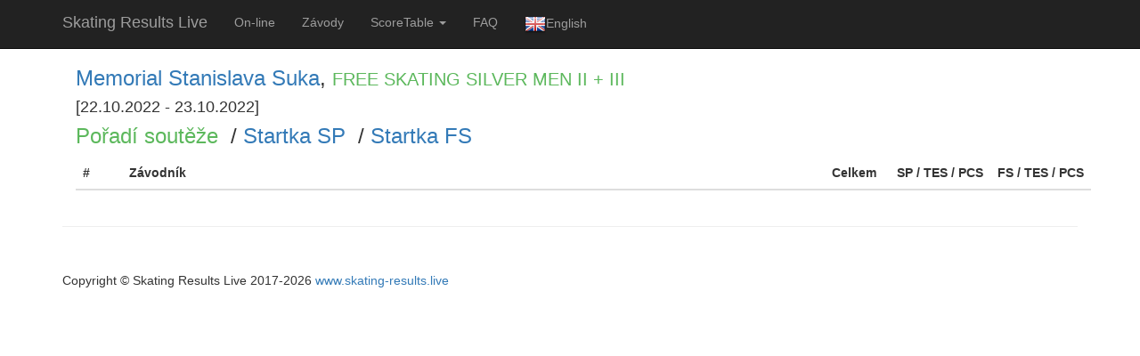

--- FILE ---
content_type: text/html;charset=UTF-8
request_url: https://skating-results.live/results?id=7594
body_size: 2301
content:


	
<!DOCTYPE html>
<html lang="en">

<head>

    <meta charset="utf-8">
    <meta http-equiv="X-UA-Compatible" content="IE=edge">
    <meta name="viewport" content="width=device-width, initial-scale=1">
    <meta name="description" content="výsledky krasobruslařských závodů on-line, Figure skating results on-line, Live results for figure skating competitions">
    <meta name="author" content="www.Smart4Web.cz">
	<title>Skating Results Live - výsledky krasobruslařských závodů on-line</title>
			<link rel="icon" href="/favicon.ico">
		<link href="css/bootstrap.min.css" rel="stylesheet">
	    <link href="css/1-col-portfolio.css" rel="stylesheet">
    <link href="css/srl.css" rel="stylesheet">
	
    <script src="js/jquery.js"></script>
    <script src="js/bootstrap.min.js"></script>
	<script src="/Action?a=Api&f=portal.js"></script>
	<!--script src="js/core-1.2.js"></script-->
	<!--script src="js/main.js"></script-->
	<script>
		var idScore = "";
		$(function () {
			$('.performanceResult.odd').each(function () {
				$(this).click(function() {
					//alert(this.id);
					idScore = "#detail_"+this.id+"";
					idRow = "#"+this.id+"";
					var protocolLength = $(idScore).text().length;
					if(protocolLength<50) {
						$.ajax({ url: "protocols?id="+this.id.replace("score","")+"&segment="+$(idRow).attr('segment')+"&RND="+Math.random(), success: onPollProtocols, dataType: "text", complete: pollProtocols, timeout: 60000 });
					}
					if ($(idScore).attr('style')=="display: none;") {
						$(idScore).css({'display': 'block'});
						t = $(idRow).find("span.glyphicon");
						t.removeClass("glyphicon-triangle-right");
						t.addClass("glyphicon-triangle-bottom");
					} else {
						$(idScore).css({'display': 'none'});
						t = $(idRow).find("span.glyphicon");
						t.removeClass("glyphicon-triangle-bottom");
						t.addClass("glyphicon-triangle-right");
					}
					//alert(dfasdasdf);
				});
			});
		});

		function onPollProtocols(data) {
			//alert(data)
			$(idScore).html(data);
			//$('#status_data').text(JSON.stringify(status));
		}
		
		function pollProtocols(){
			//alert("pollProtocols");
		}
	</script>
	<script>
	  (function(i,s,o,g,r,a,m){i['GoogleAnalyticsObject']=r;i[r]=i[r]||function(){
	  (i[r].q=i[r].q||[]).push(arguments)},i[r].l=1*new Date();a=s.createElement(o),
	  m=s.getElementsByTagName(o)[0];a.async=1;a.src=g;m.parentNode.insertBefore(a,m)
	  })(window,document,'script','https://www.google-analytics.com/analytics.js','ga');

	  ga('create', 'UA-106398173-1', 'auto');
	  ga('send', 'pageview');

	</script>
</head>

<body >

	    <nav class="navbar navbar-inverse navbar-fixed-top" role="navigation">
        <div class="container">
            <div class="navbar-header">
                <button type="button" class="navbar-toggle" data-toggle="collapse" data-target="#bs-example-navbar-collapse-1">
                    <span class="sr-only">Toggle navigation</span>
                    <span class="icon-bar"></span>
                    <span class="icon-bar"></span>
                    <span class="icon-bar"></span>
                </button>
                <a class="navbar-brand" href="/">Skating Results Live</a>
            </div>
			
            <div class="collapse navbar-collapse" id="bs-example-navbar-collapse-1">
                <ul class="nav navbar-nav">
                    <li ><a href="/online">On-line</a></li>
										                    <li ><a href="/">Závody</a></li>
					
					<li class="dropdown">
					  <a href="#" class="dropdown-toggle" data-toggle="dropdown" role="button" aria-haspopup="true" aria-expanded="false">ScoreTable <span class="caret"></span></a>
					  <ul class="dropdown-menu">
						<li><a href="/scoreTable2_fsm">Výsledková tabule</a></li>
						<li><a href="/scoreTable2?show=lastScored">Poslední skóre</a></li>
						<li><a href="/scoreTable2?show=warmUp">Rozjížďky</a></li>
						<li><a href="/scoreTable2?property=">Výběr, nastavení...</a></li>
					  </ul>
					</li>
					
                    <li ><a href="/faq">FAQ</a></li>
                    
					
												<li><a href="#" onclick='Portal.lang("en");'><img src="/img/flag_eng24.png">English</a></li>
											
                </ul>
            </div>
        </div>
    </nav>
        <div class="container">
	    	<div class="container">
		<div class="row">
		    <div class="col-sm-12">
				<h3><a href='/competition?id=107896141'><span>Memorial Stanislava Suka</span></a>, <span id='categoryName' style='color:#5cb85c;font-size:20px'>FREE SKATING SILVER MEN II + III</span></h3>
				<h4> [22.10.2022 - 23.10.2022]</h4>
			  	<h3>
				<a href="/results?id=7594"><span style='color:#5cb85c'>Pořadí soutěže</span></a>
				&nbsp;/&nbsp;<a href="/results?id=7594&start=sp"><span >Startka SP</span></a>
				&nbsp;/&nbsp;<a href="/results?id=7594&start=fs"><span >Startka FS</span></a>
				</h3>
		    </div>
		</div>
	</div>
<div class="container">
 <table id="resultList" class="table compact componentList hover results no-footer">
   <thead>
	<tr class="performanceResult odd">
		<th width="52">#</th>
        <th width="*">Závodník</th>
	          <th class="TSS performanceScore">Celkem</th>
        <th class="TSS performanceScore">SP / TES / PCS</th>
        <th class="TSS performanceScore">FS / TES / PCS</th>
          </tr>
    </thead>
    <tbody id="list">
        
		
	    </tbody>
</table>
</div>	        <hr>
        <footer>
            <div class="row">
                <div class="col-lg-12">
				                    <p>Copyright &copy; Skating Results Live 2017-2026&nbsp;<a href="http://www.skating-results.live" target="_blank">www.skating-results.live</a></p>
				                </div>
            </div>
        </footer>
        </div>
</body>

</html>


--- FILE ---
content_type: text/css
request_url: https://skating-results.live/css/srl.css
body_size: 1326
content:

div.bg-info thead tr,
table.dataTable.hover div.recallPerformanceInfo thead tr:hover,
div.bg-info tbody tr,
table.dataTable.hover div.recallPerformanceInfo tbody tr:hover {
  background-color: transparent;
}
table.dataTable.compact thead th,
table.dataTable.compact tbody th,
table.dataTable.compact tbody td {
  padding: 2px 4px 3px 3px;
}
div.recallPerformanceInfo table.scoreDetails tbody th,
div.recallPerformanceInfo table.scoreDetails tbody td,
table.elementList.compact tbody th,
table.elementList.compact tbody td,
table.componentList.compact tbody th,
table.componentList.compact tbody td {
  padding: 0px 4px 0px 0px;
}
table.dataTable.no-footer {
  border-bottom: 0px;
}
table.dataTable tbody tr.bg-info {
  background-color: #d9edf7;
}
table.dataTable tbody tr.odd {
  background-color: #f9f9f9;
}
table.dataTable {
  width: 100% !important;
}
table.dataTable thead {
  background-color: #446e9b;
  color: white;
}
/* END - override some DataTables stuff */

/*table.results .glyphicon {
    font-size: small;
    @media screen and (max-width: @screen-handhelds) {
        font-size: x-small;
    }
}*/

div#lastScoredPerformanceInfo.alert {
  padding-right: 0px;
}
div#lastScoredPerformanceInfo.alert > div,
div.recallPerformanceInfo > div {
  padding-right: 10px;
}
@media screen and (min-width: 767px) and (orientation: landscape) {
  div#lastScoredPerformanceInfo.alert > div,
  div.recallPerformanceInfo > div {
    float: left;
    clear: unset;
    width: 50%;
  }
}
@media screen and (min-width: 767px) and (orientation: landscape) {
  div#lastScoredPerformanceInfo > div.elementListContainer,
  div.recallPerformanceInfo > div.elementListContainer {
    clear: both;
  }
}
th.lastColumn,
td.lastColumn {
  padding-right: 0;
}
table.results td.participantName {
  white-space: nowrap;
}
th.performanceScore,
td.performanceScore {
  text-align: right;
  width: 50px;
  white-space: nowrap;
}
tr.performanceResult th.performanceScore,
tr.performanceResult td.performanceScore {
  text-align: center;
  width: auto;
}
table.rankingTable.dataTable.compact thead th.performanceScore {
  padding-right: 8px;
  text-align: center;
}
div.recallPerformanceInfo table.dataTable.compact thead th.performanceScore {
  padding-right: 6px;
  text-align: right;
}
table.elementList.dataTable thead th.performanceScore,
table.componentList.dataTable thead th.performanceScore {
  padding-right: 4px;
  text-align: right;
}
th.extraInfo,
td.extraInfo {
  display: none;
}
table.rankingTable th.ranking {
  width: 45px;
}
@media screen and (max-width: 567px) {
  table.rankingTable th.ranking {
    width: 31px;
  }
}
table.scoreDetails {
  margin-bottom: 2px;
  width: 100%;
}
th.performanceScore {
  width: 80px !important;
}
@media screen and (max-width: 567px) {
  th.performanceScore {
    white-space: initial;
  }
}
div.recallPerformanceInfo table.dataTable {
  margin-bottom: 0px !important;
}
.scheduleDate {
  white-space: nowrap;
}
h3 {
  margin-top: 5px;
}
#rankings,
#startListContainer,
#schedule,
#lastScoredPerformanceInfo,
#nextToSkateInfo {
  display: block;
}
#lastScoredPerformanceInfo,
#nextToSkateInfo {
  padding-top: 2px;
  padding-bottom: 2px;
}
table.table.results > tbody > tr.newStartGroup > td {
  border-top: 1px groove #356635;
}
.recallPerformanceInfo {
  padding: 0px 5px 0px 15px;
}
.recallPerformanceInfo.alert {
  margin-bottom: 0px;
}
.recallPerformanceInfo.alert h4 {
  margin-top: 10px;
}
table#timeSchedule tbody tr.group {
  background-color: #d9edf7;
  font-weight: bold;
}
.compact span.badge {
  padding-right: 9px;
}
.results.dataTable span.badge {
  width: 55px;
  text-align: right;
}
@media screen and (max-width: 567px) {
  .results.dataTable span.badge {
    width: 48px;
  }
}
.totalScore .badge,
.TSS .badge {
  background-color: #468847;
}
.totalScore .badge,
.TSSA .badge {
  background-color: #ff9800;
}
.segment1 .badge,
.TES .badge {
  background-color: #474949;
}
#totalRank.badge,
.segment2 .badge,
.TCS .badge {
  background-color: #446e9b;
}
#totalRank.badge {
  font-size: larger;
  padding: 2px 20px;
}
.results.dataTable span.badge.ranking {
  background-color: transparent;
  border: 1px solid #474949;
  color: #474949;
  padding: 2px 7px;
  text-align: center;
  width: 32px;
}
@media screen and (max-width: 567px) {
  .results.dataTable span.badge.ranking {
    display: none;
  }
}
.simpleTable th,
.simpleTable td {
  padding: 4px;
  padding-bottom: 1px;
}
table#startList th.startNumber,
table#startList td.startNumber {
  white-space: nowrap;
}
@media screen and (max-width: 567px) {
  table#startList th.startNumber {
    white-space: normal;
  }
}
.rwd-break {
  display: block;
}
@media screen and (min-width: 991px) {
  .rwd-break {
    display: none;
  }
}
.liveadsblock {
  margin-bottom: 6px;
}
.adsfooter {
  margin-top: 10px;
}
/* Controls... */

.controls-badge {
  vertical-align: baseline;
}
.viewersCounter {
  font-size: 42px;
}
#connectorStatus {
  font-size: inherit;
  background-color: #cd0200;
}

--- FILE ---
content_type: application/javascript
request_url: https://skating-results.live/Action?a=Api&f=portal.js
body_size: 2190
content:
window.contextPath='';
/*
 * window.contextPath = "/_webapp_name_" // <-- will be added here by a API servlet
 * */
window.Portal = {	
	lang: function(lng) {
		if(!lng) throw "Invalid argument";
		$.get(contextPath + "/Action?a=Language&lng="+lng, function() {
			window.document.location.reload();
		});
	},
	text: function(id) {
		var result = "";
		$.ajax({
		    type:  'GET',
		    async: false,
		    url:  contextPath + "/Action?a=Language&text="+id,
		    success: function(responseText) {
		        result = responseText;
		    }
		});
		return result;
	},
	
	login: function(uname, pwd) {
		var callback = null;
		var tag      = 0;
		var remember = false;
		for(var i=2; i<arguments.length; i++) {			
			var arg = arguments[i];
			
			if(typeof arg == 'function') 	 callback = arg;
			else if(typeof arg == 'boolean') remember = arg;
			else if(typeof arg == 'number' || typeof arg == 'string') tag = arg;
		}
		
		$.post(contextPath + "/Action?a=Login", {username:uname, password:pwd, tag:tag, remember:remember, nr:true}, function(json) {
			if(callback) callback(json);
		}, 'json');
	},
	
	logout: function() {
		$.get(contextPath + "/Action?a=Logout", function() {
			window.document.location.reload();
		});
	},
	
	json: function() {
		var args = Portal._cargs(arguments);
		if(!args.link) return;
		
		$.getJSON(contextPath + "/Action?a=Read&s="+args.link + args.href, args.callback);
	},
	
	update: function(){
		var args = Portal._cargs(arguments);
		if(!args.link) return;
		
		$.getJSON(contextPath + "/Action?a=Update&s="+args.link + args.href, args.callback);
	},
	
	/* Private */
	_cargs: function(args) {
		var result = {link:null, href:"", callback:null};
		if(args.length && typeof args[0] == 'string') result.link = args[0];
		
		for(var i=0; i<args.length; i++) {
			var arg = args[i];
			if(typeof arg == 'function') result.callback = arg;
			else if(typeof arg == 'object') {
				var ext = "";
				for(key in arg) ext += "&"+key+"="+arg[key];
				result.href = ext;
			}
		}
		
		return result;
	},

	// /server/service/name/pathParam
	//service("example/hit?wtf-omg=ffs").post(data,function (json) {...
	service: function(name) {
		return {
			_onfail: null,

			fail: function (handler) {
				this._onfail = handler;
				return this;
			},

			post: function () {
				this._docall(true, arguments);
			},

			get: function(){
				this._docall(false, arguments);
			},

			_docall: function(isPost, args) {
				var method   = isPost ? 'post' : 'get';
				var data     = null;
				var callback = null;

				for(var i=0; i<args.length; i++) {
					var arg = args[i];

					if(typeof arg == 'function')    callback = arg;
					else if(typeof arg == 'object') data 	 = arg;
					else if(arg === true) method = 'post';
				}

				var that = this;

				$[method](contextPath + '/service/'+name, data, callback)
				.fail(function (jXhr, type, msg) {
					if(typeof that._onfail == 'function') {
						that._onfail(jXhr, type, msg);
					} else {
						alert("Service call (" + name + ") failed with message: " + msg);
					}
				});
			}
		}
	}
};



Cart = {
	add: function(id) {
		var qty      = 1;
		var callback = null;
		var justAdd  = false;
		for(var i=1; i<arguments.length; i++) {
			var arg = arguments[i];
			if(i==1 && !isNaN(parseInt(arg))) qty = arg;
			if(!callback && typeof arg == 'function') callback = arg;
			if(typeof arg === 'boolean') justAdd = arg;
		}
		
		$.getJSON(contextPath + "/Action?a=Cart&id="+id+"&q="+qty + (justAdd ? "&add=" : ""), function(json) {
			if(callback) callback(json);
		});
	},
	remove: function(id, callback) {
		$.getJSON(contextPath + "/Action?a=Cart&id="+id+"&r=", function(json) {
			if(callback && typeof callback == 'function') callback(json);
		});
	},
	
	clear: function(callback) {
		$.get(contextPath + "/Action?a=Cart&cc=", function() {
			if(callback && typeof callback == 'function') callback();
		});
	},
	send: function() {
		var callback = null;
		var opts 	 = "";
		
		for(var i=0; i<arguments.length; i++) {
			var arg = arguments[i];
			if(typeof arg == 'function') callback = arg;
			
			if(typeof arg == 'object') {
				for(var key in arg) {
					opts += "&" + key + "=" + arg[key];
				}
			}
		}
				
		$.getJSON(contextPath + "/Action?a=Cart&ex="+opts, function(json) {
			if(callback) callback(json);
		});
	},

	item: function(id) {
		return {
			note: function(note, callback) {
				$.getJSON(contextPath + "/Action?a=Cart&id="+id+"&nt="+encodeURIComponent(note), function(json) {
					if(callback && typeof callback == 'function') callback(json);
				});
			}
		};
	},

	setProperty: function(name, value, callback) {
		$.getJSON(contextPath + '/Action?a=Cart&sp=&n='+name+'&v='+value, function () {
			if(typeof callback == 'function') callback();
		});
	},

	setProperties: function (data, callback) {
		$.post(contextPath + '/Action?a=Cart&sp=&m=', data, function () {
			if(typeof callback == 'function') callback();
		});
	},

	setDeliveryInfo: function(data, callback) {
		$.post(contextPath + '/Action?a=Cart&sd=', data, callback);
	}
};

Uri = function(uri) {
	uri = uri || window.location.href;
	
	var parser = /^(?:([^:\/?\#]+):)?(?:\/\/([^\/?\#]*))?([^?\#]*)(?:\?([^\#]*))?(?:\#(.*))?/;
    var result = uri.match(parser);
    
    this.scheme    = result[1] || null;
    this.authority = result[2] || null;
    this.path      = result[3] || null;
    this.query     = result[4] || null;
    this.fragment  = result[5] || null;
    this.params	   = {};
    
    if(this.query) {
	    var arr = this.query.split("&");
	    for(var i=0; i<arr.length; i++) {
	    	var sub = arr[i].split("=");
	    	this.params[sub[0]] = sub.length > 1 ? sub[1] : "";
	    }
    }
};

Uri.prototype.toString = function() {
	var str = "";
    if (this.scheme) {
        str += this.scheme + ":";
    }
    if (this.authority) {
        str += "//" + this.authority;
    }
    if (this.path) {
        str += this.path;
    }
    if (this.query) {
        str += "?" + this.query;
    }
    if (this.fragment) {
        str += "#" + this.fragment;
    }
    return str;
};

Uri.prototype.go = function() {	
	if(arguments.length >=1 && typeof arguments[0] == 'object') {
		this.set(arguments[0]);
	} else if(arguments.length >= 2 && typeof arguments[0] == 'string') {
		this.set(arguments[0], arguments[1]);
	}
	
	window.location.href = this.toString();
};

Uri.prototype.update = function() {
	this.query = "";	
	for(var param in this.params) {
		var value = this.params[param];
		if(value === null) continue;
		
		this.query += (this.query ? "&" : "")+param +"=" + value;
	}
	
	if(this.query === "") this.query = null;
};

Uri.prototype.clear = function() {
	this.params = {};
	this.query = null;
	return this;
};

Uri.prototype.set = function() {
	if(arguments.length == 0) return this;
	
	var arg = arguments[0];	
	if(typeof arg == 'string') {		
		if(arguments.length > 1 && arguments[1] !== null )
			this.params[arg] = arguments[1];
		else
			delete this.params[arg];
	} else if(typeof arg == 'object') {
		for(var param in arg) {
			var value = arg[param];
			if(value === null)
				delete this.params[param];
			else
				this.params[param] = value;
		}
	} 
	this.update();
	return this;
};

Uri.actual = function() {
	return new Uri(window.location.href);
};




--- FILE ---
content_type: text/plain
request_url: https://www.google-analytics.com/j/collect?v=1&_v=j102&a=305670186&t=pageview&_s=1&dl=https%3A%2F%2Fskating-results.live%2Fresults%3Fid%3D7594&ul=en-us%40posix&dt=Skating%20Results%20Live%20-%20v%C3%BDsledky%20krasobrusla%C5%99sk%C3%BDch%20z%C3%A1vod%C5%AF%20on-line&sr=1280x720&vp=1280x720&_u=IEBAAEABAAAAACAAI~&jid=1276722484&gjid=546369277&cid=1251685215.1769188890&tid=UA-106398173-1&_gid=1283365714.1769188890&_r=1&_slc=1&z=2126822836
body_size: -452
content:
2,cG-HTR1CHYWEK